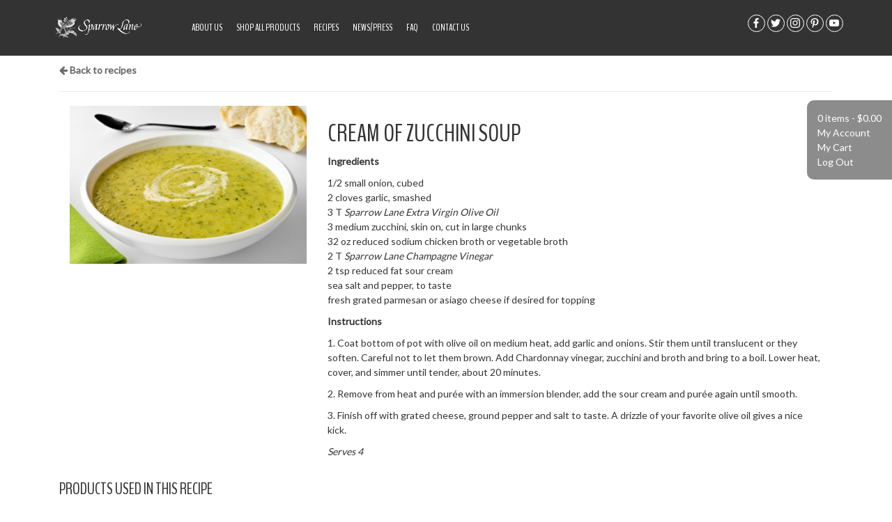

--- FILE ---
content_type: application/javascript
request_url: https://sparrowlane.com/wp-content/themes/sparrow-lane/libraries/javascripts/main.js?ver=20151215
body_size: -185
content:
jQuery(document).ready(function($){
	$('.slides').slick({});
});